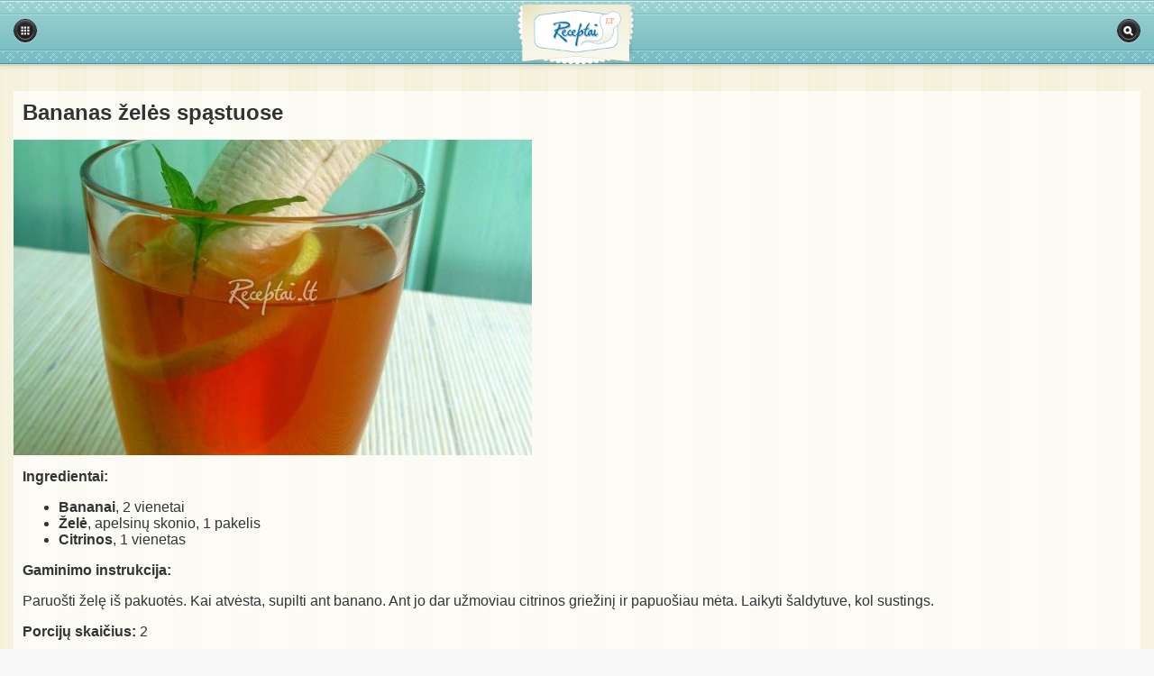

--- FILE ---
content_type: text/html; charset=UTF-8
request_url: https://m.receptai.lt/receptas/bananas-zeles-spastuose-9035
body_size: 5236
content:
<!DOCTYPE HTML PUBLIC "-//W3C//DTD HTML 4.01 Transitional//EN"
    "http://www.w3.org/TR/html4/loose.dtd">
<html xmlns="http://www.w3.org/1999/xhtml" xml:lang="en" xmlns:og="http://opengraphprotocol.org/schema/" xmlns:fb="http://www.facebook.com/2008/fbml">
    <head>
        
            <!-- Google Tag Manager -->
            <script>(function(w,d,s,l,i){w[l]=w[l]||[];w[l].push({'gtm.start':
                new Date().getTime(),event:'gtm.js'});var f=d.getElementsByTagName(s)[0],
                j=d.createElement(s),dl=l!='dataLayer'?'&l='+l:'';j.async=true;j.src=
                'https://www.googletagmanager.com/gtm.js?id='+i+dl;f.parentNode.insertBefore(j,f);
                })(window,document,'script','dataLayer','GTM-57K7DW9');
            </script>
            <!-- End Google Tag Manager -->
        


        <meta http-equiv="Content-Type" content="text/html; charset=UTF-8">

        <meta name="viewport" content="width=device-width, initial-scale=1"/>
        <link rel="shortcut icon" href="https://m.receptai.lt/app/assets/img/favico_receptai.ico" />

                    <link rel="canonical" href="https://www.receptai.lt/receptas/bananas-zeles-spastuose-9035" />
                
                            <meta name="title" content="Bananas želės spąstuose  | Receptai.lt" />
                
                <meta name="description" content="Bananas želės spąstuose. Daugybė patiekalų receptų. Lengvai ras kiekvienas pagal savo skonį. Maistas, valgiai, patiekalai, visi receptai." />

            
    <meta property="fb:app_id" content="177792792280129" />
    <meta property="og:site_name" content="Receptai.lt"/>
    <meta property="og:locale" content="lt_LT" />

                                        <meta property="og:type" content="article"/>
                                                <meta property="og:title" content="Bananas želės spąstuose"/>
                                                <meta property="og:url" content="https://www.receptai.lt/receptas/bananas-zeles-spastuose-9035"/>
                                                <meta property="og:image" content="https://m.receptai.lt/uploads/modules/recipes/fullsize/6757.jpg"/>
                                                <meta property="og:description" content="Paruošti želę iš pakuotės. Kai atvėsta, supilti ant banano. Ant jo dar užmoviau citrinos griežinį ir papuošiau mėta. Laikyti šaldytuve, kol  sustings."/>
                                
        <base href="https://m.receptai.lt">

        <title>Receptai.lt - Bananas želės spąstuose </title>
        <script type="text/javascript">
            var WEBROOT = 'https://m.receptai.lt';
            var APP_ASSETS = 'https://m.receptai.lt/app/assets';
            var LANG = 'lt';
        </script>
        

        <script src="https://m.receptai.lt/app/assets/js/jquery.js" type="text/javascript"></script>
        <script src="https://m.receptai.lt/app/assets/js/js.cookie.js" type="text/javascript"></script>

        <link rel="stylesheet" type="text/css" href="https://m.receptai.lt/app/assets/css/jquery.mobile-1.2.0.min.css?t=1381740282" media="screen"/>
        <link rel="stylesheet" href="https://m.receptai.lt/app/assets/css/receptai_mobile.css?v=4" type="text/css" />


        <script type="text/javascript">
            $(document).bind("mobileinit", function() {
                $.mobile.defaultDialogTransition = 'none';
                $.mobile.defaultPageTransition = 'none';
                $.mobile.ajaxEnabled = false;
            });
        </script>

        

        <script type="text/javascript" src="https://m.receptai.lt/app/assets/js/recipes-receptai.js?t=1539589125"></script>
<script type="text/javascript" src="https://m.receptai.lt/app/assets/js/polls.js?t=1369898980"></script>
<script type="text/javascript" src="https://m.receptai.lt/app/assets/js/jquery-ui-1.8.7.custom.min.js?t=1369898980"></script>
<script type="text/javascript" src="https://m.receptai.lt/app/assets/js/jquery.mobile-1.2.0.min.js?t=1383211188"></script>

                        

        <script type="text/javascript">
            
            (function(i,s,o,g,r,a,m){i['GoogleAnalyticsObject']=r;i[r]=i[r]||function(){
            (i[r].q=i[r].q||[]).push(arguments)},i[r].l=1*new Date();a=s.createElement(o),
                    m=s.getElementsByTagName(o)[0];a.async=1;a.src=g;m.parentNode.insertBefore(a,m)
            })(window,document,'script','https://www.google-analytics.com/analytics.js','ga');
            
            ga('create', 'UA-9972208-6', 'auto');
            ga('send', 'pageview');
        </script>
        
            <!-- (C)2000-2014 Gemius SA - gemiusAudience / pp.receptai.lt / m.receptai.lt -->
            <script type="text/javascript">
                <!--//--><![CDATA[//><!--
                var pp_gemius_identifier = '.FflFLAobYONMyOxYrDqCvUHzSTFBubuCPIK7teozG..77';
                var pp_gemius_use_cmp = true, pp_gemius_cmp_timeout = 20000;

                // lines below shouldn't be edited
                function gemius_pending(i) { window[i] = window[i] || function() {var x = window[i+'_pdata'] = window[i+'_pdata'] || []; x[x.length]=arguments;};};
                gemius_pending('gemius_hit'); gemius_pending('gemius_event'); gemius_pending('pp_gemius_hit'); gemius_pending('pp_gemius_event');
                (function(d,t) {try {var gt=d.createElement(t),s=d.getElementsByTagName(t)[0],l='http'+((location.protocol=='https:')?'s':''); gt.setAttribute('async','async');
                gt.setAttribute('defer','defer'); gt.src=l+'://galt.hit.gemius.pl/xgemius.js'; s.parentNode.insertBefore(gt,s);} catch (e) {}})(document,'script');
                //--><!]]>
            </script>
        

        <script type="text/javascript">
            var myKeys = "m.receptai.lt/,m.receptai.lt/receptas/bananas-zeles-spastuose-9035,mobile,bananas-zeles-spastuose,drebuciai,desertai--saldumynai,gaivus-desertas,gaivus-desertas,zeles-desertas,zeles-desertas,babaninis-desertas,babaninis-desertas,vaisiai-zeleje,vaisiai-zeleje,paskende-vaisiai-zeleje,paskende-vaisiai-zeleje,bananai,zele,citrinos,maisyti,desertai--saldumynai,drebuciai";
        </script>
        <script src="https://www.google.com/recaptcha/api.js" async defer></script>
    </head>
    <body>
        <!-- Google Tag Manager (noscript) -->
        <noscript><iframe src="https://www.googletagmanager.com/ns.html?id=GTM-57K7DW9" height="0" width="0" style="display:none;visibility:hidden"></iframe></noscript>
        <!-- End Google Tag Manager (noscript) -->
        <div data-role="page"  id="recipe">
            <div data-role="header" data-theme="c" data-position="fixed" id="header">
    <h1><a href="https://m.receptai.lt/" class="logo"></a></h1>
    <a href="/paieska" data-icon="search" data-theme="a" style="margin-right:10px;" class="ui-btn-right" data-iconpos="notext">Paieška</a>
    <a href="/tipai" data-ajax="true"  data-icon="grid" data-theme="a" style="margin-left:10px;" class="ui-btn-left" data-iconpos="notext">Kategorijos</a>
</div><div style="text-align: center;">
    <!-- Region 300x50 receptai.lt @Tipro -->
    <div id='re380x80_mobile_v1_receptai.lt'></div>
</div>
<div data-role="content" id="content">
    <div class="main-lead article">
        <h1>Bananas želės spąstuose</h1>
                            <img style="max-width:100%" src="https://m.receptai.lt/uploads/modules/recipes/thumb575x350/6757.jpg" alt="Bananas želės spąstuose" title="Bananas želės spąstuose" style="width: 575px; height: 350px"/>
                        <div class="text aboutRecipeSegment on-discounts-price" id="aboutRecipeSegment">
                            <div class="separator"></div>
                <div id="adform" data-ingredients="bananas-zeles-spastuose,bananai,zele,citrinos,myKeys,bananas-zeles-spastuose,drebuciai,desertai-saldumynai,gaivus-desertas,gaivus-desertas,zeles-desertas,zeles-desertas,babaninis-desertas,babaninis-desertas,vaisiai-zeleje,vaisiai-zeleje,paskende-vaisiai-zeleje,paskende-vaisiai-zeleje,bananai,zele,citrinos,maisyti,desertai-saldumynai,drebuciai"></div>
                <div class="discounts-system-segment">
                    <div class="title-block">Akcijos:</div>
                    <div class="logo-block" id="discounts-system-logo">
                        <span class="logo-text">Rodyti</span>
                        <img src="/app/assets/img/iki-logo-2.png" />
                        <span class="logo-text">akcijas</span>
                    </div>
                    <div class="on-off-btn-block">
                        <div class="on-off-btn-style on" onclick="$(this).toggleClass('on off');">
                            <div class="yes-text">TAIP</div>
                            <div class="no-text">NE</div>
                            <div class="switch-item"></div>
                        </div>
                    </div>
                    <div class="question-mark">
                        <div class="icon-item">?
                            <div class="message-box-style">
                                <div class="message-item">
                                    Paspaudus šį mygtuką galite išjungti arba įjungti akcijų ingredientams rodymą
                                </div>
                            </div>
                        </div>
                    </div>
                </div>
                                    <strong>Ingredientai:</strong>
                    <ul class="ingredients">
                                                    <li id="bananai"><b>Bananai</b>, 2 vienetai</li>
                                                            <li id="zele"><b>Želė</b>, apelsinų skonio, 1 pakelis</li>
                                                            <li id="citrinos"><b>Citrinos</b>, 1 vienetas</li>
                                                    </ul>
                                <div class="separator"></div>
                                        <div class="main-lead" style="text-align: center;">
                    <!-- Region 300x250 mobile receptai.lt @Tipro -->
                    <div id='re300x250_mobile_v1_m.receptai.lt'></div>
                    <script type="text/javascript">
                        //300x250_mobile_v1_m.receptai.lt_321438
                        
                        var placeId='re300x250_mobile_v1_m.receptai.lt', mId='321438';
                        var adformtag=adformtag||[];!function(a,b){var c=document.getElementById(b);if(c){adformtag.push(function(){if("undefined"!=typeof myKeys){var b=myKeys.split(",");b.forEach(function(b){b.indexOf(window.location.pathname)==-1&&adformtag.setTargeting(a,b)})}});var d=document.createElement("script");d.setAttribute("data-adfscript","adx.adform.net/adx/?mid="+a),c.appendChild(d),d=document.createElement("script"),d.src="//s1.adform.net/banners/scripts/adx.js",d.async=!0,d.defer=!0,c.appendChild(d)}}(mId,placeId);
                        
                    </script>
                </div>
                <div class="">
                    <strong class="">Gaminimo instrukcija:</strong>
                                            <p>Paruošti želę iš pakuotės. Kai atvėsta, supilti ant banano. Ant jo dar užmoviau citrinos griežinį ir papuošiau mėta. Laikyti šaldytuve, kol  sustings.</p>
                                    </div>
                                                <b>Porcijų skaičius:</b> 2</b>
                                        <div class="author">
                    <b>Receptą atsiuntė:</b> Regina
                </div>
                    </div>
    </div>
    <div class="block new-comment">
        <div class="categoryTitle" style="border-bottom:2px solid #333333;">
            &raquo; Rašyti komentarą
        </div>
        <div class="data">
            
            <form action="https://m.receptai.lt/lt/comments/postComment" id="commentForm" method="POST" name="comment">
                <label for="name">Vardas:</label>
                <input type="text" name="comment[author][name]"/>
                <label for="text">Komentaras:</label>
                <textarea name="comment[comment]"></textarea>
                <div class="g-cont" style="text-align: center; margin-bottom: 5px;">
                    <div class="g-recaptcha" data-sitekey="6Lf9WcAZAAAAAAuIhIx6CfBmHdngJPDDlz8-M_dc" style="display: inline-block;"></div>
                </div>
                <button type="submit" name="submit" data-theme="b">Siųsti</button>
                <input type="hidden" readonly="readonly" name="comment[access]" value="b73b0ee1adfeadf0124e787026f14130/c5f6e486a35dd6c1949af4de01667886" />
                <input type="hidden" readonly="readonly" name="comment[module]" value="recipes" />
                <input type="hidden" readonly="readonly" name="comment[itemId]" value="9035" />
                <input type="hidden" name="comment[username]" value=""/>
                <input type="hidden" name="comment[project]" value="receptai"/>
            </form>
        </div>
    </div>
                <div class="block comments">
            <div class="categoryTitle" style="border-bottom:2px solid #333333;">
                &raquo; Komentarai
            </div>
            
                    </div>
    
    <div style="margin: 2px auto;text-align: center;">
        <!-- Region 300x250 mobile receptai.lt @Tipro -->
        <div id='re300x250_mobile_v2_m.receptai.lt'></div>
        <script type="text/javascript">
            
            //Setupad 300x250_mobile_v2_m.receptai.lt_321443
            var placeId2='re300x250_mobile_v2_m.receptai.lt';
            !function(e){var t,n=document.getElementById(e);n&&((t=document.createElement("script")).text="googletag.cmd.push(function() { googletag.display('"+e+"'); });",n.appendChild(t))}(placeId2);
            
        </script>
    </div>

            <div class="block related">
            <div class="categoryTitle" style="border-bottom:2px solid #333;">
                &raquo; Panašūs receptai
            </div>
                                                <div class="split-lead fl">
                        <a href="receptas/vasariskas-zele-desertas-8021" style="padding:0;">
                                                            <img style="max-width:100%" src="https://m.receptai.lt/uploads/modules/recipes/thumb575x350/4008.jpg" alt="Vasariškas želė desertas" title="Vasariškas želė desertas" style="width: 575px; height: 350px"/>
                                                    </a>
                        <a href="receptas/vasariskas-zele-desertas-8021" class="lead-heading">Vasariškas želė desertas</a>
                    </div>
                                                                                <div class="split-lead fr">
                        <a href="receptas/varskes-pudingas-su-apelsinais-3746" style="padding:0;">
                                                            <img style="max-width:100%" src="https://m.receptai.lt/uploads/modules/recipes/thumb575x350/1045.jpg" alt="Varškės pudingas su apelsinais" title="Varškės pudingas su apelsinais" style="width: 575px; height: 350px"/>
                                                    </a>
                        <a href="receptas/varskes-pudingas-su-apelsinais-3746" class="lead-heading">Varškės pudingas su apelsinais</a>
                    </div>
                    <span class="clearfix"></span>
                                                                                <div class="split-lead fl">
                        <a href="receptas/gaivinantis-zele-ir-vaisiu-desertas-8973" style="padding:0;">
                                                            <img style="max-width:100%" src="https://m.receptai.lt/uploads/modules/recipes/thumb575x350/6705.jpg" alt="Gaivinantis želė ir vaisių desertas" title="Gaivinantis želė ir vaisių desertas" style="width: 575px; height: 350px"/>
                                                    </a>
                        <a href="receptas/gaivinantis-zele-ir-vaisiu-desertas-8973" class="lead-heading">Gaivinantis želė ir vaisių desertas</a>
                    </div>
                                                                                <div class="split-lead fr">
                        <a href="receptas/sokoladiniai-pyragaiciai-su-uogu-padazu-9186" style="padding:0;">
                                                            <img style="max-width:100%" src="https://m.receptai.lt/uploads/modules/recipes/thumb575x350/6980.jpg" alt="Šokoladiniai pyragaičiai su uogų padažu" title="Šokoladiniai pyragaičiai su uogų padažu" style="width: 575px; height: 350px"/>
                                                    </a>
                        <a href="receptas/sokoladiniai-pyragaiciai-su-uogu-padazu-9186" class="lead-heading">Šokoladiniai pyragaičiai su uogų padažu</a>
                    </div>
                    <span class="clearfix"></span>
                                                                                <div class="split-lead fl">
                        <a href="receptas/tortas-mozaika-8018" style="padding:0;">
                                                            <img style="max-width:100%" src="https://m.receptai.lt/uploads/modules/recipes/thumb575x350/4005.jpg" alt="Tortas &quot;Mozaika&quot;" title="Tortas &quot;Mozaika&quot;" style="width: 575px; height: 350px"/>
                                                    </a>
                        <a href="receptas/tortas-mozaika-8018" class="lead-heading">Tortas &quot;Mozaika&quot;</a>
                    </div>
                                                                                <div class="split-lead fr">
                        <a href="receptas/grietineles-ir-likerio-po-ma-panna-cotta-pagal-dariu-dabrovolska-7194" style="padding:0;">
                                                            <img style="max-width:100%" src="https://m.receptai.lt/uploads/modules/recipes/thumb575x350/3245.jpg" alt="Grietinėlės ir likerio “ POÉMA ” panna cotta (pagal Darių Dabrovolską)" title="Grietinėlės ir likerio “ POÉMA ” panna cotta (pagal Darių Dabrovolską)" style="width: 575px; height: 350px"/>
                                                    </a>
                        <a href="receptas/grietineles-ir-likerio-po-ma-panna-cotta-pagal-dariu-dabrovolska-7194" class="lead-heading">Grietinėlės ir likerio “ POÉMA ” panna cotta (pagal Darių Dabrovolską)</a>
                    </div>
                    <span class="clearfix"></span>
                                                    <div class="main-lead" style="text-align: center;">
                        <!-- Region 300x250 mobile receptai.lt @Tipro -->
                        <div id='re300x250_mobile_v3_rekom_receptai.lt'></div>
                    </div>
                                                                <div class="split-lead fl">
                        <a href="receptas/rabarbaru-drebuciai-614" style="padding:0;">
                                                            <img style="max-width:100%" src="https://m.receptai.lt/uploads/modules/recipes/thumb575x350/3999.jpg" alt="Rabarbarų drebučiai" title="Rabarbarų drebučiai" style="width: 575px; height: 350px"/>
                                                    </a>
                        <a href="receptas/rabarbaru-drebuciai-614" class="lead-heading">Rabarbarų drebučiai</a>
                    </div>
                                                                                <div class="split-lead fr">
                        <a href="receptas/vysniu-zele-8020" style="padding:0;">
                                                            <img style="max-width:100%" src="https://m.receptai.lt/uploads/modules/recipes/thumb575x350/4007.jpg" alt="Vyšnių želė" title="Vyšnių želė" style="width: 575px; height: 350px"/>
                                                    </a>
                        <a href="receptas/vysniu-zele-8020" class="lead-heading">Vyšnių želė</a>
                    </div>
                    <span class="clearfix"></span>
                                                                                <div class="split-lead fl">
                        <a href="receptas/naturaliu-apelsinu-sulciu-zele-12866" style="padding:0;">
                                                            <img style="max-width:100%" src="https://m.receptai.lt/uploads/modules/recipes/thumb575x350/11011.jpg" alt="Natūralių apelsinų sulčių želė" title="Natūralių apelsinų sulčių želė" style="width: 575px; height: 350px"/>
                                                    </a>
                        <a href="receptas/naturaliu-apelsinu-sulciu-zele-12866" class="lead-heading">Natūralių apelsinų sulčių želė</a>
                    </div>
                                                                                <div class="split-lead fr">
                        <a href="receptas/salotos-drebuciuose-8187" style="padding:0;">
                                                            <img style="max-width:100%" src="https://m.receptai.lt/uploads/modules/recipes/thumb575x350/4491.jpg" alt="Salotos drebučiuose" title="Salotos drebučiuose" style="width: 575px; height: 350px"/>
                                                    </a>
                        <a href="receptas/salotos-drebuciuose-8187" class="lead-heading">Salotos drebučiuose</a>
                    </div>
                    <span class="clearfix"></span>
                                                    </div>
    </div>

<script type="text/javascript">
    window.commenting = false;
    $(document).ready(function() {
        $('#commentForm').submit(function() {
            if (window.commenting)
                return false;
            if ($('#commentForm input[type="text"]').val().length < 3) {
                $('#commentForm input[type="text"]').css('border', '1px solid red');
                return false;
            } else {
                $('#commentForm input[type="text"]').css('border', '1px solid #555555');
            }
            if ($('#commentForm textarea').val().length < 3) {
                $('#commentForm textarea').css('border', '1px solid red');
                return false;
            } else {
                $('#commentForm textarea').css('border', '1px solid #555555');
            }
            window.commenting = true;
            jQuery.post($(this).attr('action'), $(this).serialize(), function(response) {
                if (response.success > 0)
                    window.location.reload();
                window.commenting = false;
            }, "json");
            return false;
        });
    });
</script>
        </div>
            <script type="text/javascript">
        window._taboola = window._taboola || [];
        _taboola.push({flush: true});
    </script>
    <script defer src="https://static.cloudflareinsights.com/beacon.min.js/vcd15cbe7772f49c399c6a5babf22c1241717689176015" integrity="sha512-ZpsOmlRQV6y907TI0dKBHq9Md29nnaEIPlkf84rnaERnq6zvWvPUqr2ft8M1aS28oN72PdrCzSjY4U6VaAw1EQ==" data-cf-beacon='{"version":"2024.11.0","token":"db6b8ac16c0c44f29863dfbe5ff9fa84","r":1,"server_timing":{"name":{"cfCacheStatus":true,"cfEdge":true,"cfExtPri":true,"cfL4":true,"cfOrigin":true,"cfSpeedBrain":true},"location_startswith":null}}' crossorigin="anonymous"></script>
</body>
</html>

--- FILE ---
content_type: text/html; charset=utf-8
request_url: https://www.google.com/recaptcha/api2/aframe
body_size: -248
content:
<!DOCTYPE HTML><html><head><meta http-equiv="content-type" content="text/html; charset=UTF-8"></head><body><script nonce="bpasw6GE2nJcnTzzHDI3QA">/** Anti-fraud and anti-abuse applications only. See google.com/recaptcha */ try{var clients={'sodar':'https://pagead2.googlesyndication.com/pagead/sodar?'};window.addEventListener("message",function(a){try{if(a.source===window.parent){var b=JSON.parse(a.data);var c=clients[b['id']];if(c){var d=document.createElement('img');d.src=c+b['params']+'&rc='+(localStorage.getItem("rc::a")?sessionStorage.getItem("rc::b"):"");window.document.body.appendChild(d);sessionStorage.setItem("rc::e",parseInt(sessionStorage.getItem("rc::e")||0)+1);localStorage.setItem("rc::h",'1769284005507');}}}catch(b){}});window.parent.postMessage("_grecaptcha_ready", "*");}catch(b){}</script></body></html>

--- FILE ---
content_type: application/javascript; charset=utf-8
request_url: https://fundingchoicesmessages.google.com/f/AGSKWxWx8cNV5ghslve0_NfsIB_Qp-M5vFH3sC5CHP_4b1791rguIoCMRGGbi4N1p7WXDMIq9iGXAj6wMxoDSW1sxzGAaisABgEusUpgensMtOA_9xnepUyRas_G4S5Y4NLjMj8pYLX6decnvkwDp2fDsOLB7kSpe0ZfqivzKnCY1_M-UAI1C7ISalh-5oUw/_/ads-mobileweb-?bannerid=/adcollector./ads/widget.-advert_August.
body_size: -1288
content:
window['4ca9bc0e-643f-48a6-a5b4-2ec4757aa2ab'] = true;